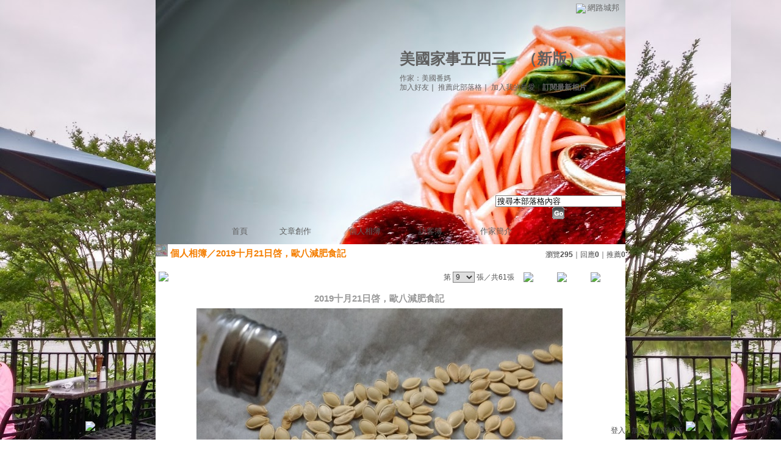

--- FILE ---
content_type: text/html;charset=UTF-8
request_url: https://classic-album.udn.com/shiptosophia/photo/25148864?o=new
body_size: 9597
content:
<html>
<head>
<meta http-equiv="Content-Type" content="text/html; charset=UTF-8">
<meta property="og:image" content="https://g.udn.com.tw/upfiles/B_SH/shiptosophia/PSN_PHOTO/864/f_25148864_1.jpg"/>
<link rel="canonical" href="https://classic-album.udn.com/shiptosophia/photo/25148864"/>
<meta property="og:url" content="https://classic-album.udn.com/shiptosophia/photo/25148864"/>
<meta property="og:title" content="2019十月21日啓&#xff0c;歐八減肥食記 - 美國家事五四三 - udn相簿"/>
<meta http-equiv="imagetoolbar" content="no"><title>2019十月21日啓&#xff0c;歐八減肥食記 - 美國家事五四三 - udn相簿</title>
<link rel="stylesheet" href="https://g.udn.com.tw/community/img/css/layout_style114.css" type="text/css">
<link href="https://g.udn.com.tw/community/img/css/black.css" rel="stylesheet" type="text/css">
<style type="text/css">body {background:fixed url(https://g.udn.com.tw/upfiles/B_SH/shiptosophia/PSN_MAIN/f_shiptosophia_3.jpg?20170525165117)}</style>
<style type="text/css">#header {background: url(https://g.udn.com.tw/upfiles/B_SH/shiptosophia/PSN_MAIN/f_shiptosophia_4.jpg?20170525165002)}</style>
<style type="text/css">
		/* Define the basic CSS used by EditInPlace */
		.eip_mouseover { background-color: #ff9; padding: 3px; }
		.eip_savebutton { background-color: #36f; color: #fff; }
		.eip_cancelbutton { background-color: #000; color: #fff; }
		.eip_saving { background-color: #903; color: #fff; padding: 3px; }
		.eip_empty { color: #afafaf; }
	</style>
<script language="javascript1.2" src="/js/help.js"></script>
<script language="javascript1.2" src="/community/js/dyniframesize.js"></script>
<script type="text/javascript" src="/community/js/prototype.js"></script>
<script type="text/javascript" src="/community/js/EditInPlace_u8.js"></script>
<SCRIPT LANGUAGE=javascript>
<!--
function pushPhoto() {	
	window.location.href = 'https://classic-album.udn.com/photo/push_photo.jsp?uid=shiptosophia&f_BOOK_ID=616644&f_PHOTO_ID=25148864&176899=1768990303032';
}
function zoomin() {
	document.getElementById('zoomin').innerHTML = "<a onclick=\"javascript:document.getElementById('photo_img').width = document.getElementById('f_PHOTO_WIDTH').value;\"><img src=\"https://g.udn.com/community/img/photo_all_2007/zoom_in.gif\" width=\"25\" height=\"25\" border=\"0\"></a>";
}

function clickIE4(){
if (event.button==2){
return false;
}
}

function clickNS4(e){
if (document.layers||document.getElementById&&!document.all){
if (e.which==2||e.which==3){
return false;
}
}
}

if (document.layers){
document.captureEvents(Event.MOUSEDOWN);
document.onmousedown=clickNS4;
}
else if (document.all&&!document.getElementById){
document.onmousedown=clickIE4;
}

document.oncontextmenu=new Function("return false")

function disableselect(e){
return false
}

function reEnable(){
return true
}

//if IE4+
document.onselectstart=new Function ("return false")

//if NS6
if (window.sidebar){
document.onmousedown=disableselect
document.onclick=reEnable
}

//-->
</SCRIPT>
<script language="javascript1.2" src="/community/js/album_tynt.js"></script><!-- Begin comScore Tag -->
<script>
  var _comscore = _comscore || [];
  _comscore.push({ c1: "2", c2: "7390954" });
  (function() {
    var s = document.createElement("script"), el = document.getElementsByTagName("script")[0]; s.async = true;
    s.src = (document.location.protocol == "https:" ? "https://sb" : "http://b") + ".scorecardresearch.com/beacon.js";
    el.parentNode.insertBefore(s, el);
  })();
</script>
<noscript>
  <img src="http://b.scorecardresearch.com/p?c1=2&c2=7390954&cv=2.0&cj=1" />
</noscript>
<!-- End comScore Tag -->
<script src="https://p.udn.com.tw/upf/static/common/udn-fingerprint.umd.js?2024112501"></script>
<script>function getCookie(name) {
 var value = "; " + document.cookie;
 var parts = value.split("; " + name + "=");
 if (parts.length == 2) return parts.pop().split(";").shift();
}
var _ga = getCookie('_ga');
var _gaA = _ga.split(".");
var google_id = '';
for (i=2;i<_gaA.length;i++) google_id = google_id+_gaA[i]+'.';
var user_id = getCookie("udnland");
if (typeof user_id === 'undefined') user_id = '';
google_id = google_id.substring(0,google_id.length-1);</script><script>var cat = "[]";
cat = ['blog_album','blog','','',''];
var auth_type = "未登入";
if(user_id != ""){
 auth_type = "已登入_會員";
}
window.dataLayer = window.dataLayer || [];  
dataLayer.push({
 'user_id': user_id,
 'google_id': google_id,
 'cat': cat,
 'content_tag': '',
 'auth_type': auth_type,
 'publication_date': '',
 'content_level':'',
 'ffid': JSON.parse(localStorage.getItem('UDN_FID'))?.FFID,
 'dfid': JSON.parse(localStorage.getItem('UDN_FID'))?.DFID 
});
</script><!-- Data Layer --><!-- Google Tag Manager -->
<script>(function(w,d,s,l,i){w[l]=w[l]||[];w[l].push({'gtm.start':
new Date().getTime(),event:'gtm.js'});var f=d.getElementsByTagName(s)[0],
j=d.createElement(s),dl=l!='dataLayer'?'&l='+l:'';j.async=true;j.src=
'https://www.googletagmanager.com/gtm.js?id='+i+dl;f.parentNode.insertBefore(j,f);
})(window,document,'script','dataLayer','GTM-MZ7WJTV');</script>
<!-- End Google Tag Manager -->
<script>
async function fetchData() {
  try {
    const response = await fetch('/v1/getCK.jsp');
    if (response.ok) {
      return await response.text();
    } else {
      throw new Error('Network response was not ok.');
    }
  } catch (error) {
    console.error('There was a problem with the fetch operation:', error);
  }
}

function analyCookies() {
  let cookies = document.cookie.split(';');
  let cookieList = [];

  for (let i = 0; i < cookies.length; i++) {
    let cookie = cookies[i].trim();
    let [name, value] = cookie.split('=');
    let size = cookie.length;
    cookieList.push({ name, value, size });
  }

  return cookieList;
}

function getTotalCookieSize(cookieList) {
  let totalSize = 0;

  for (let i = 0; i < cookieList.length; i++) {
    totalSize += cookieList[i].size;
  }

  return totalSize;
}

function deleteLargestCookie(cookieList) {
  let largestSize = 0;
  let largestIndex = -1;

  for (let i = 0; i < cookieList.length; i++) {
    if (cookieList[i].size > largestSize) {
      largestSize = cookieList[i].size;
      largestIndex = i;
    }
  }

  if (largestIndex !== -1) {
    document.cookie = cookieList[largestIndex].name + '=; expires=Thu, 01 Jan 1970 00:00:00 UTC; path=/; domain=udn.com;';
  }
}

(async () => {

  let cookieList = analyCookies();
  let totalSize = getTotalCookieSize(cookieList);

  if (totalSize > 7000) {
     await fetchData();   
    deleteLargestCookie(cookieList);
  }
})();

</script>
</head>
<body>
<div id="container">
<script language="JavaScript" type="text/JavaScript">
<!--
function MM_reloadPage(init) {  //reloads the window if Nav4 resized
  if (init==true) with (navigator) {if ((appName=="Netscape")&&(parseInt(appVersion)==4)) {
    document.MM_pgW=innerWidth; document.MM_pgH=innerHeight; onresize=MM_reloadPage; }}
  else if (innerWidth!=document.MM_pgW || innerHeight!=document.MM_pgH) location.reload();
}
MM_reloadPage(true);
//-->
</script>
<script language="JavaScript" type="text/JavaScript">
<!--
function MM_findObj(n, d) { //v4.01
  var p,i,x;  if(!d) d=document; if((p=n.indexOf("?"))>0&&parent.frames.length) {
    d=parent.frames[n.substring(p+1)].document; n=n.substring(0,p);}
  if(!(x=d[n])&&d.all) x=d.all[n]; for (i=0;!x&&i<d.forms.length;i++) x=d.forms[i][n];
  for(i=0;!x&&d.layers&&i<d.layers.length;i++) x=MM_findObj(n,d.layers[i].document);
  if(!x && d.getElementById) x=d.getElementById(n); return x;
}

function MM_showHideLayers() { //v6.0
  var i,p,v,obj,args=MM_showHideLayers.arguments;
  for (i=0; i<(args.length-2); i+=3) if ((obj=MM_findObj(args[i]))!=null) { v=args[i+2];
    if (obj.style) { obj=obj.style; v=(v=='show')?'visible':(v=='hide')?'hidden':v; }
    obj.visibility=v; }
}
//-->
</script>
<script language="JavaScript1.2" src="https://g.udn.com/community/js/js2007/style_display.js"></script>
	<div id="top_bg"></div>
<div id="top"> 
    <table border="0" cellspacing="0" cellpadding="0" id="top_bar">
      <tr> 
        <td width="480"><div id="ad_link"><iframe id="AdFrame" marginwidth="0" marginheight="0" frameborder="0" scrolling="no" src="https://g.udn.com.tw/html/ad_path.htm" width="460" height="25" allowTransparency></iframe></div></td>
        <td><a href="http://udn.com"><img src="https://g.udn.com/community/img/common_all/logo_icon.gif" border="0" align="absmiddle"></a> 
          <span id="common"><a href="http://blog.udn.com" title="原導覽選單已整合至下方置底工具列，歡迎多加使用！">網路城邦</a></span></span></td>
      </tr>
    </table>
</div><div id="header">
    <div id="header_name"><a href="https://classic-blog.udn.com/shiptosophia">美國家事五四三</a>　（<a href="http://blog.udn.com/shiptosophia">新版</a>）</div>
    <div id="header_menus_line"></div>
    <div id="header_menus">
      <ul>
        
      <li id="home"><a href="https://classic-blog.udn.com/shiptosophia">首頁</a></li>
        <li id="article"><a href="https://classic-blog.udn.com/shiptosophia/article">文章創作</a></li>
        <li id="photo"><a href="https://classic-album.udn.com/shiptosophia">個人相簿</a></li>
        <!--<li id="link"><a href="/blog/link/index.jsp?uid=shiptosophia">推薦連結</a></li>-->
        <li id="gbook"><a href="https://classic-blog.udn.com/shiptosophia/guestbook">訪客簿</a></li>
        <li id="profile"><a href="https://classic-blog.udn.com/shiptosophia/detail">作家簡介</a></li>
      </ul>      
      </div>
    
  <div id="header_items"><a href="javascript:window.location.href='https://classic-blog.udn.com/friend/post.jsp?addid=shiptosophia&url='+window.location.href">加入好友</a><a href="javascript:;" onClick="h('11903')"><img style="display:none" src="https://g.udn.com/community/img/common_all/help.gif" hspace="3" align="absmiddle" border="0"></a>｜ 
    <a href="javascript:window.location.href='https://classic-blog.udn.com/push_psn.jsp?uid=shiptosophia&176899=1768990303033&url='+window.location.href">推薦此部落格</a><a href="javascript:;" onClick="h('10914')"><img style="display:none" src="https://g.udn.com/community/img/common_all/help.gif" hspace="3" align="absmiddle" border="0"></a>｜ 
    <a href="javascript:window.location.href='https://classic-blog.udn.com/favor/post.jsp?addid=shiptosophia&url='+window.location.href">加入我的最愛</a><a href="javascript:;" onClick="h('11301')"><img style="display:none" src="https://g.udn.com/community/img/common_all/help.gif" hspace="3" align="absmiddle" border="0"></a>｜<a href="https://classic-blog.udn.com/blog/order_photo.jsp?uid=shiptosophia&f_CODE=1768990303033"><b>訂閱最新相片</b></a><a href="javascript:;" onClick="h('11501')"><img style="display:none" src="https://g.udn.com/community/img/common_all/help.gif" hspace="3" align="absmiddle" border="0"></a></div>
    <div id="header_logo"><img src="https://g.udn.com/community/img/user_all/icon_home.gif"></div>
    <div id="header_top">
      <table width="100%" height="2" border="0" cellpadding="0" cellspacing="0">
        <tr>
          <td></td>
        </tr>
      </table>
    </div>
    <div id="header_url">
    <a href="https://classic-blog.udn.com/shiptosophia/detail">作家：美國番媽</a>
    </div>
    <div id="header_search">
      <form name="formsh" method="post" action="https://city.udn.com/search/search.jsp">
        <input name="Keywords" type="text" class="inputbox" id="kwd" onBlur="if(this.value=='') if(this.style.backgroundColor='#FFFFFF')this.value='搜尋本部落格內容'" onMouseDown="if(this.value.indexOf('搜尋本部落格內容')!=-1) if(this.style.backgroundColor='#FFFCE5')this.value=''" value="搜尋本部落格內容" onMouseOut="this.blur()" size="24">
        <INPUT TYPE=HIDDEN NAME="uid" VALUE="shiptosophia">
        <INPUT TYPE=HIDDEN NAME="blog" VALUE="美國家事五四三">
        <input name="dtime" type="hidden" value="all">
        <input name="select" type="hidden" value="12"><a href="javascript:document.formsh.submit();" class="nav"><img src="/community/img/common_black/header_go.gif" align="absmiddle" border="0"></a>
      </form>
    </div>
    <!-- end header_search -->
  </div><div align="center">
<!-- main start -->
	<div id="main">
    <!-- Google Adsense 廣告 start -->
    <!-- Google Adsense 廣告 end --> 		
		<div id="content">
<table width="760" border="0" cellspacing="0" cellpadding="0">
<tr>
<td width="15" rowspan="2"></td>
<td align="center" valign="top">
<!-- 標題 start -->
<table width="770" border="0" cellpadding="0" cellspacing="0" class="font-size15">
<tr valign="bottom">
                  <td class="main-topic">
                    <img src="https://g.udn.com.tw/upfiles/B_SH/shiptosophia/PSN_MAIN/f_shiptosophia_5.JPG?20150604015250" width="20" height="20"> 
                    <a href="https://classic-album.udn.com/shiptosophia" class="main-topic">個人相簿</a>／<a href="https://classic-album.udn.com/shiptosophia/616644?f_ORDER_BY=new" class="main-topic">2019十月21日啓&#xff0c;歐八減肥食記</a></td>
<td align="right" class="font-size12">
<span class="main-text">瀏覽<strong>295</strong>｜回應<strong>0</strong>｜推薦<strong>0</strong></span></td>
</tr>
<tr>
<td height="5" colspan="2"></td>
</tr>
</table>
<!-- 標題 end -->
<!-- 換頁 start -->
<table width="770"  border="0" cellpadding="4" cellspacing="1" class="font-size12">
<tr>
<td height="5" colspan="2"></td>
</tr>
<tr class="main-text">
<a name="photoanc"></a>
<td><a href="https://classic-album.udn.com/photo/play.jsp?uid=shiptosophia&f_BOOK_ID=616644&o=new" class="nav"><img src="https://g.udn.com/community/img/photo_all_2007/player_play.gif" alt="自動播放" border="0" align="absmiddle"></a></td>
<td align="right">第
<select name="select" class="inputs" onChange="window.location.href=(this.options[this.selectedIndex].value)">
<option value="https://classic-album.udn.com/shiptosophia/photo/25157626?o=new#photoanc">1</option>
<option value="https://classic-album.udn.com/shiptosophia/photo/25157625?o=new#photoanc">2</option>
<option value="https://classic-album.udn.com/shiptosophia/photo/25155172?o=new#photoanc">3</option>
<option value="https://classic-album.udn.com/shiptosophia/photo/25155171?o=new#photoanc">4</option>
<option value="https://classic-album.udn.com/shiptosophia/photo/25155079?o=new#photoanc">5</option>
<option value="https://classic-album.udn.com/shiptosophia/photo/25148873?o=new#photoanc">6</option>
<option value="https://classic-album.udn.com/shiptosophia/photo/25148872?o=new#photoanc">7</option>
<option value="https://classic-album.udn.com/shiptosophia/photo/25148865?o=new#photoanc">8</option>
<option value="https://classic-album.udn.com/shiptosophia/photo/25148864?o=new#photoanc" selected>9</option>
<option value="https://classic-album.udn.com/shiptosophia/photo/25148860?o=new#photoanc">10</option>
<option value="https://classic-album.udn.com/shiptosophia/photo/25148859?o=new#photoanc">11</option>
<option value="https://classic-album.udn.com/shiptosophia/photo/25148855?o=new#photoanc">12</option>
<option value="https://classic-album.udn.com/shiptosophia/photo/25148854?o=new#photoanc">13</option>
<option value="https://classic-album.udn.com/shiptosophia/photo/25148851?o=new#photoanc">14</option>
<option value="https://classic-album.udn.com/shiptosophia/photo/25148850?o=new#photoanc">15</option>
<option value="https://classic-album.udn.com/shiptosophia/photo/25147984?o=new#photoanc">16</option>
<option value="https://classic-album.udn.com/shiptosophia/photo/25147983?o=new#photoanc">17</option>
<option value="https://classic-album.udn.com/shiptosophia/photo/25147979?o=new#photoanc">18</option>
<option value="https://classic-album.udn.com/shiptosophia/photo/25147978?o=new#photoanc">19</option>
<option value="https://classic-album.udn.com/shiptosophia/photo/25147975?o=new#photoanc">20</option>
<option value="https://classic-album.udn.com/shiptosophia/photo/25147973?o=new#photoanc">21</option>
<option value="https://classic-album.udn.com/shiptosophia/photo/25147965?o=new#photoanc">22</option>
<option value="https://classic-album.udn.com/shiptosophia/photo/25147964?o=new#photoanc">23</option>
<option value="https://classic-album.udn.com/shiptosophia/photo/25143778?o=new#photoanc">24</option>
<option value="https://classic-album.udn.com/shiptosophia/photo/25143775?o=new#photoanc">25</option>
<option value="https://classic-album.udn.com/shiptosophia/photo/25143774?o=new#photoanc">26</option>
<option value="https://classic-album.udn.com/shiptosophia/photo/25143644?o=new#photoanc">27</option>
<option value="https://classic-album.udn.com/shiptosophia/photo/25143641?o=new#photoanc">28</option>
<option value="https://classic-album.udn.com/shiptosophia/photo/25143640?o=new#photoanc">29</option>
<option value="https://classic-album.udn.com/shiptosophia/photo/25143636?o=new#photoanc">30</option>
<option value="https://classic-album.udn.com/shiptosophia/photo/25143634?o=new#photoanc">31</option>
<option value="https://classic-album.udn.com/shiptosophia/photo/25141747?o=new#photoanc">32</option>
<option value="https://classic-album.udn.com/shiptosophia/photo/25141746?o=new#photoanc">33</option>
<option value="https://classic-album.udn.com/shiptosophia/photo/25141745?o=new#photoanc">34</option>
<option value="https://classic-album.udn.com/shiptosophia/photo/25141743?o=new#photoanc">35</option>
<option value="https://classic-album.udn.com/shiptosophia/photo/25141741?o=new#photoanc">36</option>
<option value="https://classic-album.udn.com/shiptosophia/photo/25141735?o=new#photoanc">37</option>
<option value="https://classic-album.udn.com/shiptosophia/photo/25141733?o=new#photoanc">38</option>
<option value="https://classic-album.udn.com/shiptosophia/photo/25140798?o=new#photoanc">39</option>
<option value="https://classic-album.udn.com/shiptosophia/photo/25140797?o=new#photoanc">40</option>
<option value="https://classic-album.udn.com/shiptosophia/photo/25140796?o=new#photoanc">41</option>
<option value="https://classic-album.udn.com/shiptosophia/photo/25140794?o=new#photoanc">42</option>
<option value="https://classic-album.udn.com/shiptosophia/photo/25140793?o=new#photoanc">43</option>
<option value="https://classic-album.udn.com/shiptosophia/photo/25136477?o=new#photoanc">44</option>
<option value="https://classic-album.udn.com/shiptosophia/photo/25136476?o=new#photoanc">45</option>
<option value="https://classic-album.udn.com/shiptosophia/photo/25136475?o=new#photoanc">46</option>
<option value="https://classic-album.udn.com/shiptosophia/photo/25136474?o=new#photoanc">47</option>
<option value="https://classic-album.udn.com/shiptosophia/photo/25136473?o=new#photoanc">48</option>
<option value="https://classic-album.udn.com/shiptosophia/photo/25134967?o=new#photoanc">49</option>
<option value="https://classic-album.udn.com/shiptosophia/photo/25134966?o=new#photoanc">50</option>
<option value="https://classic-album.udn.com/shiptosophia/photo/25134965?o=new#photoanc">51</option>
<option value="https://classic-album.udn.com/shiptosophia/photo/25134964?o=new#photoanc">52</option>
<option value="https://classic-album.udn.com/shiptosophia/photo/25134963?o=new#photoanc">53</option>
<option value="https://classic-album.udn.com/shiptosophia/photo/25134962?o=new#photoanc">54</option>
<option value="https://classic-album.udn.com/shiptosophia/photo/25134960?o=new#photoanc">55</option>
<option value="https://classic-album.udn.com/shiptosophia/photo/25134959?o=new#photoanc">56</option>
<option value="https://classic-album.udn.com/shiptosophia/photo/25132244?o=new#photoanc">57</option>
<option value="https://classic-album.udn.com/shiptosophia/photo/25132226?o=new#photoanc">58</option>
<option value="https://classic-album.udn.com/shiptosophia/photo/25132224?o=new#photoanc">59</option>
<option value="https://classic-album.udn.com/shiptosophia/photo/25132179?o=new#photoanc">60</option>
<option value="https://classic-album.udn.com/shiptosophia/photo/25132178?o=new#photoanc">61</option>
</select>
                    張／共61張　 
                    <a href="https://classic-album.udn.com/shiptosophia/photo/25148865?o=new#photoanc" class="nav"> 
                    <img src="https://g.udn.com/community/img/common_black/page_pre.gif" alt="上一張" border="0" align="absmiddle"> 
                    </a> 
                    <a href="https://classic-album.udn.com/shiptosophia/616644" class="nav"><img src="https://g.udn.com/community/img/common_black/page_list.gif" alt="回相簿" border="0" align="absmiddle"></a> 
                    <a href="https://classic-album.udn.com/shiptosophia/photo/25148860?o=new#photoanc" class="nav"> 
                    <img src="https://g.udn.com/community/img/common_black/page_next.gif" alt="下一張" border="0" align="absmiddle"> 
                    </a> 
                    </td>
</tr>
<tr>
<td height="5" colspan="2"></td>
</tr>
</table>
<!-- 換頁 end-->
<!-- 本文 start -->
<table width="730" border="0" cellspacing="0" cellpadding="0" class="font-size15">
<tr> 
  <td align="center" class="main-title" width="727"><strong>2019十月21日啓&#xff0c;歐八減肥食記</strong></td>
  <td align="center" class="main-title" width="50"><span id="zoomin"></span></td>
</tr>
<tr>
<td height="5"></td>
</tr>
<tr>
<td align="center"><a href="https://classic-album.udn.com/shiptosophia/photo/25148860?o=new#photoanc" class="nav"><img id="photo_img" src="https://g.udn.com.tw/upfiles/B_SH/shiptosophia/PSN_PHOTO/864/f_25148864_1.jpg" border="0" onload="javascript:if(this.width>770) {zoomin();document.getElementById('f_PHOTO_WIDTH').value=this.width;this.width=770}"></a><input type=hidden name="f_PHOTO_WIDTH" id="f_PHOTO_WIDTH" value=""><input type=hidden name="f_PHOTO_FILE" id="f_PHOTO_FILE" value="https://g.udn.com.tw/upfiles/B_SH/shiptosophia/PSN_PHOTO/864/f_25148864_1.jpg"></td>
</tr>
<tr>
<td height="10"></td>
</tr>
</table>
<!-- 本文 end-->
<!-- 簡介 start -->
      <table width="770" border="0" cellpadding="0" cellspacing="0" class="font-size13">
        <tr> 
          <td width="5" height="5" valign="top"><img src="/community/img/common_black/corner_b01.gif"></td>
          <td class="panel-bg" colspan="2"></td>
          <td width="5" height="5" align="right" valign="top"><img src="/community/img/common_black/corner_b02.gif"></td>
        </tr>
        <tr class="panel-bg"> 
          <td rowspan="3"></td>
          <td class="panel-text">▲ 2019/10/26 21:04</td>
          <td class="panel-text" align="right"> 
          (<a href="https://classic-album.udn.com/photo_category.jsp?mid=pc" class="panel-text">生活休閒</a>｜<a href="https://classic-album.udn.com/photo_category.jsp?mid=pc&sid=pc1" class="panel-text">美食</a>)
          </td>
          <td rowspan="3"></td>
        </tr>
        <tr class="panel-bg"> 
          <td height="5" colspan="2"></td>
        </tr>
        <tr class="panel-bg"> 
          <td class="panel-text" colspan="2"></td>
        </tr>
        <tr> 
          <td width="5" height="5" valign="bottom"><img src="/community/img/common_black/corner_b03.gif"></td>
          <td class="panel-bg" colspan="2"></td>
          <td width="5" height="5" align="right" valign="bottom"><img src="/community/img/common_black/corner_b04.gif"></td>
        </tr>
      </table>
<!-- 簡介 end -->
<!-- Google Adsense 廣告 start-->
<!-- Google Adsense 廣告 end-->
<!-- 功能列 start -->
<table width="770" border="0" cellpadding="0" cellspacing="0">
<tr>
<td height="10"></td>
</tr>
<tr>
<td align="right">
<a href="javascript:pushPhoto();" class="nav"><img src="https://g.udn.com/community/img/common_all_2007/func_photopromote.gif" hspace="5" border="0" align="absmiddle"></a>
</td>
</tr>
<tr>
<td height="5"></td>
</tr>
</table>
<!-- 功能列 end -->
<!-- 換頁 start -->
<table width="770"  border="0" cellpadding="4" cellspacing="1" class="font-size12">
<tr>
<td height="5" colspan="2"></td>
</tr>
<tr class="main-text">
<td><!--<a href="####" class="nav"><img src="/community/img/common_black/player_play.gif" alt="自動播放" border="0" align="absmiddle"></a>--></td>
<td align="right">第
<select name="select" class="inputs" onChange="window.location.href=(this.options[this.selectedIndex].value)">
<option value="https://classic-album.udn.com/shiptosophia/photo/25157626?o=new#photoanc">1</option>
<option value="https://classic-album.udn.com/shiptosophia/photo/25157625?o=new#photoanc">2</option>
<option value="https://classic-album.udn.com/shiptosophia/photo/25155172?o=new#photoanc">3</option>
<option value="https://classic-album.udn.com/shiptosophia/photo/25155171?o=new#photoanc">4</option>
<option value="https://classic-album.udn.com/shiptosophia/photo/25155079?o=new#photoanc">5</option>
<option value="https://classic-album.udn.com/shiptosophia/photo/25148873?o=new#photoanc">6</option>
<option value="https://classic-album.udn.com/shiptosophia/photo/25148872?o=new#photoanc">7</option>
<option value="https://classic-album.udn.com/shiptosophia/photo/25148865?o=new#photoanc">8</option>
<option value="https://classic-album.udn.com/shiptosophia/photo/25148864?o=new#photoanc" selected>9</option>
<option value="https://classic-album.udn.com/shiptosophia/photo/25148860?o=new#photoanc">10</option>
<option value="https://classic-album.udn.com/shiptosophia/photo/25148859?o=new#photoanc">11</option>
<option value="https://classic-album.udn.com/shiptosophia/photo/25148855?o=new#photoanc">12</option>
<option value="https://classic-album.udn.com/shiptosophia/photo/25148854?o=new#photoanc">13</option>
<option value="https://classic-album.udn.com/shiptosophia/photo/25148851?o=new#photoanc">14</option>
<option value="https://classic-album.udn.com/shiptosophia/photo/25148850?o=new#photoanc">15</option>
<option value="https://classic-album.udn.com/shiptosophia/photo/25147984?o=new#photoanc">16</option>
<option value="https://classic-album.udn.com/shiptosophia/photo/25147983?o=new#photoanc">17</option>
<option value="https://classic-album.udn.com/shiptosophia/photo/25147979?o=new#photoanc">18</option>
<option value="https://classic-album.udn.com/shiptosophia/photo/25147978?o=new#photoanc">19</option>
<option value="https://classic-album.udn.com/shiptosophia/photo/25147975?o=new#photoanc">20</option>
<option value="https://classic-album.udn.com/shiptosophia/photo/25147973?o=new#photoanc">21</option>
<option value="https://classic-album.udn.com/shiptosophia/photo/25147965?o=new#photoanc">22</option>
<option value="https://classic-album.udn.com/shiptosophia/photo/25147964?o=new#photoanc">23</option>
<option value="https://classic-album.udn.com/shiptosophia/photo/25143778?o=new#photoanc">24</option>
<option value="https://classic-album.udn.com/shiptosophia/photo/25143775?o=new#photoanc">25</option>
<option value="https://classic-album.udn.com/shiptosophia/photo/25143774?o=new#photoanc">26</option>
<option value="https://classic-album.udn.com/shiptosophia/photo/25143644?o=new#photoanc">27</option>
<option value="https://classic-album.udn.com/shiptosophia/photo/25143641?o=new#photoanc">28</option>
<option value="https://classic-album.udn.com/shiptosophia/photo/25143640?o=new#photoanc">29</option>
<option value="https://classic-album.udn.com/shiptosophia/photo/25143636?o=new#photoanc">30</option>
<option value="https://classic-album.udn.com/shiptosophia/photo/25143634?o=new#photoanc">31</option>
<option value="https://classic-album.udn.com/shiptosophia/photo/25141747?o=new#photoanc">32</option>
<option value="https://classic-album.udn.com/shiptosophia/photo/25141746?o=new#photoanc">33</option>
<option value="https://classic-album.udn.com/shiptosophia/photo/25141745?o=new#photoanc">34</option>
<option value="https://classic-album.udn.com/shiptosophia/photo/25141743?o=new#photoanc">35</option>
<option value="https://classic-album.udn.com/shiptosophia/photo/25141741?o=new#photoanc">36</option>
<option value="https://classic-album.udn.com/shiptosophia/photo/25141735?o=new#photoanc">37</option>
<option value="https://classic-album.udn.com/shiptosophia/photo/25141733?o=new#photoanc">38</option>
<option value="https://classic-album.udn.com/shiptosophia/photo/25140798?o=new#photoanc">39</option>
<option value="https://classic-album.udn.com/shiptosophia/photo/25140797?o=new#photoanc">40</option>
<option value="https://classic-album.udn.com/shiptosophia/photo/25140796?o=new#photoanc">41</option>
<option value="https://classic-album.udn.com/shiptosophia/photo/25140794?o=new#photoanc">42</option>
<option value="https://classic-album.udn.com/shiptosophia/photo/25140793?o=new#photoanc">43</option>
<option value="https://classic-album.udn.com/shiptosophia/photo/25136477?o=new#photoanc">44</option>
<option value="https://classic-album.udn.com/shiptosophia/photo/25136476?o=new#photoanc">45</option>
<option value="https://classic-album.udn.com/shiptosophia/photo/25136475?o=new#photoanc">46</option>
<option value="https://classic-album.udn.com/shiptosophia/photo/25136474?o=new#photoanc">47</option>
<option value="https://classic-album.udn.com/shiptosophia/photo/25136473?o=new#photoanc">48</option>
<option value="https://classic-album.udn.com/shiptosophia/photo/25134967?o=new#photoanc">49</option>
<option value="https://classic-album.udn.com/shiptosophia/photo/25134966?o=new#photoanc">50</option>
<option value="https://classic-album.udn.com/shiptosophia/photo/25134965?o=new#photoanc">51</option>
<option value="https://classic-album.udn.com/shiptosophia/photo/25134964?o=new#photoanc">52</option>
<option value="https://classic-album.udn.com/shiptosophia/photo/25134963?o=new#photoanc">53</option>
<option value="https://classic-album.udn.com/shiptosophia/photo/25134962?o=new#photoanc">54</option>
<option value="https://classic-album.udn.com/shiptosophia/photo/25134960?o=new#photoanc">55</option>
<option value="https://classic-album.udn.com/shiptosophia/photo/25134959?o=new#photoanc">56</option>
<option value="https://classic-album.udn.com/shiptosophia/photo/25132244?o=new#photoanc">57</option>
<option value="https://classic-album.udn.com/shiptosophia/photo/25132226?o=new#photoanc">58</option>
<option value="https://classic-album.udn.com/shiptosophia/photo/25132224?o=new#photoanc">59</option>
<option value="https://classic-album.udn.com/shiptosophia/photo/25132179?o=new#photoanc">60</option>
<option value="https://classic-album.udn.com/shiptosophia/photo/25132178?o=new#photoanc">61</option>
</select>
            張／共61張　<a href="https://classic-album.udn.com/shiptosophia/photo/25148865?o=new#photoanc" class="nav"><img src="https://g.udn.com/community/img/common_black/page_pre.gif" alt="上一張" border="0" align="absmiddle"></a><a href="https://classic-album.udn.com/shiptosophia/616644" class="nav"><img src="https://g.udn.com/community/img/common_black/page_list.gif" alt="回相簿" border="0" align="absmiddle"></a>
            <a href="https://classic-album.udn.com/shiptosophia/photo/25148860?o=new#photoanc" class="nav"><img src="https://g.udn.com/community/img/common_black/page_next.gif" alt="下一張" border="0" align="absmiddle"></a></td>
</tr>
<tr>
<td height="5" colspan="2"></td>
</tr>
</table>
<!-- 換頁 end-->
<TABLE width=770 border=0 align="center" cellPadding=0 cellSpacing=0>
                <TR>
                  <TD class=photo_tablebg_1></TD>
                </TR>
                <TR>
                  <TD class="photo_tablebg_2">
                    <TABLE width="95%" border=0 align=center cellPadding=0 cellSpacing=3>
                      <TR vAlign=center align=middle>
<TD align="center"><A href="https://classic-album.udn.com/shiptosophia/photo/25148872?o=new#photoanc" class="photo_guide" ><img src="https://g.udn.com.tw/upfiles/B_SH/shiptosophia/S_PSN_PHOTO/872/f_25148872_1.jpg" alt="2019十月21日啓&#xff0c;歐八減肥食記" width=120 height=120 border=0></A></TD>
<TD align="center"><A href="https://classic-album.udn.com/shiptosophia/photo/25148865?o=new#photoanc" class="photo_guide" ><img src="https://g.udn.com.tw/upfiles/B_SH/shiptosophia/S_PSN_PHOTO/865/f_25148865_1.jpg" alt="2019十月21日啓&#xff0c;歐八減肥食記" width=120 height=120 border=0></A></TD>
<TD align="center"><A href="https://classic-album.udn.com/shiptosophia/photo/25148864?o=new#photoanc" class="photo_guide1" ><img src="https://g.udn.com.tw/upfiles/B_SH/shiptosophia/S_PSN_PHOTO/864/f_25148864_1.jpg" alt="2019十月21日啓&#xff0c;歐八減肥食記" width=120 height=120 border=0></A></TD>
<TD align="center"><A href="https://classic-album.udn.com/shiptosophia/photo/25148860?o=new#photoanc" class="photo_guide" ><img src="https://g.udn.com.tw/upfiles/B_SH/shiptosophia/S_PSN_PHOTO/860/f_25148860_1.jpg" alt="2019十月21日啓&#xff0c;歐八減肥食記" width=120 height=120 border=0></A></TD>
<TD align="center"><A href="https://classic-album.udn.com/shiptosophia/photo/25148859?o=new#photoanc" class="photo_guide" ><img src="https://g.udn.com.tw/upfiles/B_SH/shiptosophia/S_PSN_PHOTO/859/f_25148859_1.jpg" alt="2019十月21日啓&#xff0c;歐八減肥食記" width=120 height=120 border=0></A></TD>
<!--<TD align="center"><a href="#" class="photo_guide1"><img height=120 src="../img/120x120_02.jpg" width=120 border=0></a></TD>-->

                      </TR>
                    </TABLE>
                  </TD>
                </TR>
                <TR>
                  <TD class=photo_tablebg_3></TD>
                </TR>
              </TABLE>
							</TD>
            <TD width=15 rowSpan=2></TD>
          </TR>
          <TR>
            <TD height=10></TD>
          </TR>
        </TABLE>
<!-- 回應文章換頁 start -->
<!-- 回應文章換頁 end -->
<SCRIPT LANGUAGE=javascript>
<!--
function delRecord( s_url ) {
  if ( window.confirm( "確定要刪除相片嗎 ?" ) != true ) return;
  window.location.href=s_url;
}
//-->
</SCRIPT>
		</div>
	</div>
<!-- main end -->
</div>
<div id="footer">
    <div id="go_top"><a href="#top">▲top</a></div>
    <!-- /go_top -->
    <div id="footer_info">本部落格刊登之內容為作者個人自行提供上傳，不代表 udn 立場。</div>
    <!-- /footer_info -->
    
  <div id="footer_link"><a href="http://event.udn.com/AD/" target="_blank"><font color="#FF0000">刊登網站廣告</font></a>︱<a href="http://udn.com/UDN/about_us.htm" target="_blank">關於我們</a>︱<a href="https://city.udn.com/service/qa/index.jsp">常見問題</a>︱<a href="https://member.udn.com/member/privacy.htm">服務條款</a>︱<a href="https://city.udn.com/service/doc/copyright.jsp">著作權聲明</a>︱<a href="http://www.udngroup.com/members/udn_privacy">隱私權聲明</a>︱<a href="https://classic-blog.udn.com/webadmin/guestbook" target="_blank">客服</a>　　<textarea style="overflow-x:hidden;overflow-y:hidden;height:1px;width:1px;resize:none"></textarea></div>
    <!-- /footer_link -->
    
  <div id="copyright">Powered by <a href="http://udn.com" target="_blank">udn.com</a></div>
    <!-- /copyright -->
</div>
<!-- /footer -->
<!-- run by classic-blog-seednet-01.udn.com --><!-- end footer -->
</div>
<!-- end container -->
<link href="https://g.udn.com.tw/community/img/css/toolbar.css" rel="stylesheet" type="text/css">
<script src="https://g.udn.com.tw/community/js/jquery-1.4.4.min.js" type="text/javascript"></script>
<script language="javascript1.2" src="https://g.udn.com.tw/community/js/cookieSetup.js"></script>
<script>
var my_tb_display= GetCkValue('my_tb_display');
var account = GetCkValue('udnmember');
var nickname= '';
</script>
<script language="javascript" type="text/javascript">
<!--
// 選單數目
var nav_item = 6;
function nav_show(lv)
{
	if(document.getElementById(lv) && document.getElementById(lv).style.display!='block')
	{
		document.getElementById(lv).style.display='block';
	}
	for(var i=1;i<nav_item+1;i++)
	{
		if(document.getElementById("sub_" + i) && "sub_" + i != lv)
		{
			document.getElementById("sub_" + i).style.display='none';
		}
	}
}

function setfooterbar( my_tb_display ) {
	var pars = 'f_MY_TB_DISPLAY=' + my_tb_display;	
	var myAjax = new Ajax.Request(
			'/blog/manage/set_footerbar.jsp',
			{
				method: 'GET',
				parameters: pars
			});
}

-->
</script>
<script language="javascript" type="text/javascript">
<!--
//var $jq = jQuery.noConflict();
jQuery(function(){
		// FireFox
		jQuery("embed").attr("wmode", "transparent");

    // IE
    var embedTag;
    jQuery("embed").each(function(i) {
        embedTag = jQuery(this).attr("outerHTML");
        if ((embedTag != null) && (embedTag.length > 0)) {
            embedTag = embedTag.replace(/embed /gi, "embed wmode=\"transparent\" ");
            jQuery(this).attr("outerHTML", embedTag);
        }
        // This "else" was added
        else {
            jQuery(this).wrap("<div></div>");
        }
    });		
		if( navigator.platform == 'iPad' || navigator.platform == 'iPhone' || navigator.platform == 'iPod' ) { 
			jQuery("#footerbar").css("position", "static");
			jQuery("#footerbar_open").css("position", "static");
		}		
		document.getElementById('footerbar').style.display = 'block';
		var mystatus = document.getElementById('footerbar').style.display;
		if ( my_tb_display.length > 0 ) {
			document.getElementById('footerbar').style.display = my_tb_display;
			mystatus = my_tb_display;
		}
    if (mystatus == 'none') {  	
        jQuery("#footerbar").slideUp("fast"); 
        jQuery('#footerbar_open').slideDown("fast");    	
    } else {     	
        jQuery('#footerbar').slideDown("fast");
        jQuery('#footerbar_open').slideUp("fast");   	
    }		
    jQuery(".footerbar_switch").click(function(){
    		var status = document.getElementById('footerbar').style.display;   		
        if (status == 'none') {     	
            jQuery('#footerbar').slideDown("fast");
            jQuery('#footerbar_open').slideUp("fast");
            setCookie("my_tb_display","block",false,"/","","","null");
            setfooterbar('block');
        } else {
						// $('#footerbar_open_btn').attr("src",'https://g.udn.com/community/img/common_all_2007/btoolbar_openbar.gif');					
            jQuery("#footerbar").slideUp("fast"); 
            jQuery('#footerbar_open').slideDown("fast");
            setCookie("my_tb_display","none",false,"/","","","null");
            setfooterbar('none');
        }
    });
		
});
-->
</script>
<div id="footerbar_open">

	<div id="footerbar_open_center">
	<div class="footerbar_switch" style="cursor:pointer;" id="footerbar_open_btn"><img src="https://g.udn.com/community/img/common_all_2007/btoolbar_openbar.gif" border="0"></div>
	<!-- /footerbar_open_btn -->
	</div>
	<!-- /footerbar_open_center -->
	
</div>
<!-- /footerbar_open -->

<div id="footerbar" style="text-align:center">

	<div id="tb_periphery">
	
		<div id="tb_periphery_left">
		
			<div class="box">
				<a href="http://www.facebook.com/udnugc" target="_blank" title="粉絲團"><img src="https://g.udn.com/community/img/common_all_2007/btoolbar_icon_f.gif" border="0"></a>
				  <a href="http://www.facebook.com/udnugc" target="_blank" class="dfm" onMouseOver="if ( document.getElementById('sub_1').style.display != 'block' ) nav_show('sub_1')" onMouseOut="if ( document.getElementById('sub_1').style.display == 'block' ) document.getElementById('sub_1').style.display = 'none'">粉絲團</a>
					<div id="sub_1" onMouseOver="if ( document.getElementById('sub_1').style.display != 'block' ) nav_show('sub_1')" onMouseOut="if ( document.getElementById('sub_1').style.display == 'block' ) document.getElementById('sub_1').style.display = 'none'">
						<div class="fb-page" data-href="https://www.facebook.com/udnugc" data-width="535" data-height="587" data-hide-cover="false" data-show-facepile="true" data-show-posts="true" data-adapt-container-width="false"><div class="fb-xfbml-parse-ignore"><blockquote cite="https://www.facebook.com/udnugc"><a href="https://www.facebook.com/udnugc">udn部落格</a></blockquote></div></div>
					</div>
				</div>
			<!--<script src="https://g.udn.com/bookmark/bookmark-new3.js"></script>-->
			<!--<div class="tb_interval"></div>
				<div class="box"><a href="javascript:addFacebook();"><img src="https://g.udn.com/community/img/common_all_2007/btoolbar_icon_facebook.gif" title="分享至 Facebook" border="0"></a> <a href="javascript:addPlurk();"><img src="https://g.udn.com/community/img/common_all_2007/btoolbar_icon_plurk.gif" title="分享至 Plurk" border="0"></a> <a href="javascript:addTwitter();"><img src="https://g.udn.com/community/img/common_all_2007/btoolbar_icon_twitter.gif" title="分享至 Twitter" border="0"></a></div>-->
			</div>
		<!-- /tb_periphery_left -->


		
		<div id="tb_periphery_right">		
			<script>
	if (account.length == 0){
		document.write('	<div id="sign" class="box"><a href="javascript:window.location.href=\'https://member.udn.com/member/login.jsp?site=city&redirect='+encodeURIComponent(window.location.href)+'\'" class="alink">登入</a><a href="javascript:window.location.href=\'https://member.udn.com/member/login.jsp?site=city&action=register&redirect='+encodeURIComponent(window.location.href)+'\'" class="alink">加入</a></div>');		
		document.write('			<div class="tb_interval"></div>');
		document.write('			<div onMouseOver="nav_show(\'sub_4\')" onMouseOut="nav_show(\'navigation\')" class="box"><a href="http://blog.udn.com" class="dfm">網路城邦</a>');
		document.write('				<div id="sub_4">');
		document.write('          <table border="0" cellpadding="0" cellspacing="0" style="font:13px/160% Verdana, Arial, Helvetica, sans-serif;width:220px">');
		document.write('            <tr>');
		document.write('              <th><a href="http://dignews.udn.com/forum/">哇新聞</a></th>');
		document.write('              <th><a href="https://city.udn.com/">城市</a></th>');
		document.write('            </tr>');
		document.write('            <tr>');
		document.write('              <td><a href="http://dignews.udn.com/forum/index.jsp">最新討論</a></td>');
		document.write('              <td><a href="https://city.udn.com/rank/forum_rank.jsp?f_ORDER_BY=N">最新文章</a></td>');
		document.write('            </tr>');
		document.write('            <tr>');
		document.write('              <td><a href="http://dignews.udn.com/forum/index.jsp?type=hot">熱門討論</a></td>');
		document.write('              <td><a href="https://city.udn.com/rank/forum_rank.jsp?f_ORDER_BY=T">最新推薦</a></td>');
		document.write('            </tr>');
		document.write('            <tr>');
		document.write('              <th><a href="https://classic-album.udn.com">相簿</a></th>');
		document.write('              <th><a href="https://classic-blog.udn.com">部落格</a></th>');
		document.write('            </tr>');
		document.write('            <tr>');
		document.write('              <td><a href="https://classic-album.udn.com/rank/photo_new.jsp">最新相片</a></td>');
		document.write('              <td><a href="https://classic-blog.udn.com/rank/article_new.jsp">最新文章</a></td>');
		document.write('            </tr>');
		document.write('            <tr>');
		document.write('              <td class="tdline"><a href="https://classic-album.udn.com/rank/photo_newpromote.jsp">最新推薦</a></td>');
		document.write('              <td class="tdline"><a href="https://classic-blog.udn.com/rank/article_newpromote.jsp" class="noline">最新推薦</a></td>');
		document.write('            </tr>');
		document.write('          </table>');
		document.write('        </div>');
		document.write('			</div>');
  } else {
		document.write('			<div id="member_area" onMouseOver="nav_show(\'sub_5\')" onMouseOut="nav_show(\'navigation\')" class="box"><a class="dfm">Hi!</a>');
		document.write('					<div id="sub_5" onMouseOut="nav_show(\'navigation\')">');
		document.write('						<dl>');
		document.write('	            <dd><a href="javascript:window.location.href=\'https://member.udn.com/member/ProcessLogout?redirect='+encodeURIComponent(window.location.href)+'\'">登出</a></dd>');				
		document.write('	            <dd><a href="https://member.udn.com/member/center.jsp">會員中心</a></dd>');					
		document.write('				 			<dd><a href="https://city.udn.com/create/create.jsp">建立城市</a></dd>');
		document.write('	   					<dd><a href="https://classic-album.udn.com/photo/post_multi.jsp">上傳照片</a></dd>');
		document.write('							<dd><a href="https://classic-blog.udn.com/article/post.jsp?xid=' + account.split("").reverse().join("") + '" class="noline">發表文章</a></dd>');
		document.write('						</dl>');
		document.write('					</div>');
		document.write('			</div>');
		document.write('			<div class="tb_interval"></div>');		
		document.write('			<div onMouseOver="nav_show(\'sub_6\')" class="box"><a href="https://classic-blog.udn.com/manage/index.jsp" class="dfm">我的</a>');
		document.write('				<div id="sub_6" onMouseOut="nav_show(\'navigation\')">');
		document.write('					<dl>');
		document.write('					<dd><a href="https://classic-blog.udn.com/' + account + '/guestbook">我的訪客簿</a></dd>');
		document.write('					<dd><a href="https://classic-blog.udn.com/mycity/index.jsp">我的城市</a></dd>');
		document.write('					<dd><a href="https://classic-album.udn.com/' + account + '">我的相簿</a></dd>');
		document.write('					<dd><a href="https://classic-blog.udn.com/' + account + '">我的部落格</a></dd>');
		document.write('					<dd><a href="https://classic-blog.udn.com/manage/index.jsp" class="noline">我的管理中心</a></dd>');
		document.write('					</dl>');
		document.write('				</div>');
		document.write('			</div>');
		document.write('			<div class="tb_interval"></div>');
		document.write('			<div onMouseOver="nav_show(\'sub_4\')" onMouseOut="nav_show(\'navigation\')" class="box"><a class="dfm">網路城邦</a>');
		document.write('        <div id="sub_4">');
		document.write('          <table border="0" cellpadding="0" cellspacing="0" style="font:13px/160% Verdana, Arial, Helvetica, sans-serif;width:220px">');
		document.write('            <tr>');
		document.write('              <th><a href="http://dignews.udn.com/forum/">哇新聞</a></th>');
		document.write('              <th><a href="https://city.udn.com/">城市</a></th>');
		document.write('            </tr>');
		document.write('            <tr>');
		document.write('              <td><a href="http://dignews.udn.com/forum/index.jsp">最新討論</a></td>');
		document.write('              <td><a href="https://city.udn.com/rank/forum_rank.jsp?f_ORDER_BY=N">最新文章</a></td>');
		document.write('            </tr>');
		document.write('            <tr>');
		document.write('              <td><a href="http://dignews.udn.com/forum/index.jsp?type=hot">熱門討論</a></td>');
		document.write('              <td><a href="https://city.udn.com/rank/forum_rank.jsp?f_ORDER_BY=T">最新推薦</a></td>');
		document.write('            </tr>');
		document.write('            <tr>');
		document.write('              <th><a href="https://classic-album.udn.com">相簿</a></th>');
		document.write('              <th><a href="https://classic-blog.udn.com">部落格</a></th>');
		document.write('            </tr>');
		document.write('            <tr>');
		document.write('              <td><a href="https://classic-album.udn.com/rank/photo_new.jsp">最新相片</a></td>');
		document.write('              <td><a href="https://classic-blog.udn.com/rank/article_new.jsp">最新文章</a></td>');
		document.write('            </tr>');
		document.write('            <tr>');
		document.write('              <td class="tdline"><a href="https://classic-album.udn.com/rank/photo_newpromote.jsp">最新推薦</a></td>');
		document.write('              <td class="tdline"><a href="https://classic-blog.udn.com/rank/article_newpromote.jsp" class="noline">最新推薦</a></td>');
		document.write('            </tr>');
		document.write('          </table>');
		document.write('        </div>');
		document.write('			</div>');
  }
</script><div class="tb_interval"></div>
						
			<div class="box footerbar_switch" style="cursor:pointer"><img src="https://g.udn.com/community/img/common_all_2007/btoolbar_closebar.gif" border="0"></div>
			
			
		</div>
		<!-- /tb_periphery_right -->
		
	</div>
	<!-- /tb_periphery -->
	
</div>
<div id="fb-root"></div>
<script>(function(d, s, id) {
  var js, fjs = d.getElementsByTagName(s)[0];
  if (d.getElementById(id)) return;
  js = d.createElement(s); js.id = id;
  js.src = "//connect.facebook.net/zh_TW/sdk.js#xfbml=1&version=v3.1&appId=373444014290";
  fjs.parentNode.insertBefore(js, fjs);
}(document, 'script', 'facebook-jssdk'));</script>
<!-- /footerbar -->
</body>
</html>